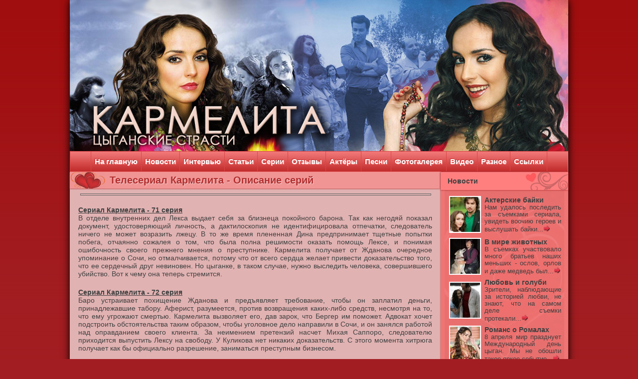

--- FILE ---
content_type: text/html; charset=windows-1251
request_url: https://karmelita-film.ru/serial_8.html
body_size: 6541
content:
	<!DOCTYPE html PUBLIC "-//W3C//DTD XHTML 1.0 Transitional//EN" "http://www.w3.org/TR/xhtml1/DTD/xhtml1-transitional.dtd">
<html xmlns="http://www.w3.org/1999/xhtml">
<head>
	<title>Содержание серий &bull; Кармелита: Цыганские страсти</title>
	<meta http-equiv="content-type" content="text/html; charset=windows-1251" />
	<meta name="description" content="Описание и содержание серий телесериала Кармелита" />
	<meta name="keywords" content="Кармелита, серии, описание, содержание, посмотреть, люцита, роза, мира, барон, рыч, лекса, баро, хитана, Кармелита, Миро, Баро, цыгане, цыганская страсть, фильм, сериал, телеканал, россия" />
	
	<meta name="robots" content="index, follow, all" />

	<link rel="stylesheet" type="text/css" href="/style.css" />
	<link rel="shortcut icon" href="/favicon.ico" />
<meta name="yandex-verification" content="7dc6efe4c34bdb21" />
<meta name="google-site-verification" content="tsMvGypsUsyvo8ER_R0pQRLJSKkWgO1wsY68fgQwiik" />
</head><!-- 5f19bda1a149e94d -->
<body>
<div id="wrapper">
	<div id="header">
	<a href="/index.html"><img src="/images/header.jpg" /></a>
	</div>
	<div id="menu">
	<a href="/index.html">На главную</a><a href="/news.html">Новости</a><a href="/interview.html">Интервью</a><a href="/articles.html">Статьи</a><a href="/serial.html">Серии</a><a href="/opinions.html">Отзывы</a><a href="/actors.html">Актёры</a><a href="/texts.html">Песни</a><a href="/gallery.html">Фотогалерея</a><a href="/video.html">Видео</a><a href="/articles/index.html">Разное</a><a href="/links.html">Ссылки</a>
	</div>
	<div id="content">
	<div class="insider">
		<table id="maintable">
			<tr>
				<td style="width:740px; vertical-align:top;"><div>
					<h1 id="textheader">Телесериал Кармелита - Описание серий</h1>
<div id="ads1">

<script type="text/javascript">
<!--
var _acic={dataProvider:10,allowCookieMatch:false};(function(){var e=document.createElement("script");e.type="text/javascript";e.async=true;e.src="https://www.acint.net/aci.js";var t=document.getElementsByTagName("script")[0];t.parentNode.insertBefore(e,t)})()
//-->
</script>





<!-- Yandex.RTB 
<script>window.yaContextCb=window.yaContextCb||[]</script>
<script src="https://yandex.ru/ads/system/context.js" async></script>

<div id="yandex_rtb_R-A-1785812-1"></div>
<script>window.yaContextCb.push(()=>{
  Ya.Context.AdvManager.render({
    renderTo: 'yandex_rtb_R-A-1785812-1',
    blockId: 'R-A-1785812-1'
  })
})</script>


-->

</div>
	<div class="article">
		<p class="text"><br/><b><u>Сериал Кармелита - 71 серия</u></b><br/>
В отделе внутренних дел Лекса выдает себя за близнеца покойного барона. Так как негодяй показал документ, удостоверяющий личность, а дактилоскопия не идентифицировала отпечатки, следователь ничего не может возразить лжецу.
В то же время плененная Дина предпринимает тщетные попытки побега, отчаянно сожалея о том, что была полна решимости оказать помощь Лексе, и понимая ошибочность своего прежнего мнения о преступнике.
Кармелита получает от Жданова очередное упоминание о Сочи, но отмалчивается, потому что от всего сердца желает привести доказательство того, что ее сердечный друг невиновен. Но цыганке, в таком случае, нужно выследить человека, совершившего убийство. Вот к чему она теперь стремится.

</p>

		<p class="text"><br/><b><u>Сериал Кармелита - 72 серия</u></b><br/>
Баро устраивает похищение Жданова и предъявляет требование, чтобы он заплатил деньги, принадлежавшие табору. Аферист, разумеется, против возвращения каких-либо средств, несмотря на то, что ему угрожают смертью. Кармелита вызволяет его, дав зарок, что Бергер им поможет. Адвокат хочет подстроить обстоятельства таким образом, чтобы уголовное дело направили в Сочи, и он занялся работой над оправданием своего клиента.
За неимением претензий насчет Михая Саппоро, следователю приходится выпустить Лексу на свободу. У Куликова нет никаких доказательств. С этого момента хитрюга получает как бы официально разрешение, заниматься преступным бизнесом.

</p>

		<p class="text"><br/><b><u>Сериал Кармелита - 73 серия</u></b><br/>
В попытках уберечь табор от полного обеднения, Кармелита проводит время в поисках денег для оплаты кредита. Она говорит Тамаре, чтобы та заложила старинные ценные вещи ее отца. Миро дает свое согласие на то, чтобы уголовное дело перевели в Сочи.
Лекса вновь совершает вымогательство некоторой денежной суммы у Жданова, который до того напуган, что решил сделать все что угодно, лишь бы получить прощение криминального барона за совершенную измену. Тем не менее, аферист все еще желает добиться любви цыганочки.
Тем временем Дина совершает побег из ненавистного баркаса. Понимая то, что ее жизни угрожает серьезная опасность, она направляется к следователю.

</p>

		<p class="text"><br/><b><u>Сериал Кармелита - 74 серия</u></b><br/>
Увидев самозванца, наивный Баро верит, что он является близнецом покойного барона. Рубина и Кармелита все также обеспокоены по поводу своих мыслей о том, что преступник вернулся. Шувани предостерегает о большой опасности, которую сулит Лекса всем, кто решит потягаться с ним. Но отчаянная девушка думает только о том, как бы добиться оправдательного приговора и освобождения своего любимого.
Сбежавшая Дина стремится поведать свою историю милиционеру, но колдовские чары Розы останавливают девушку. Находясь под всецелым влиянием ворожеи, она идет к барону. Жданов восхищен магией шувани, и желает при помощи чародейки устроить приворотный заговор на Кармелиту.

</p>

		<p class="text"><br/><b><u>Сериал Кармелита - 75 серия</u></b><br/>
Лекса заполучает Дину обратно благодаря колдовству Розы, и предлагает ей объединить силы и сокрушить афериста.
Жданов принимает нелегкое решение - незаметно похищает личную вещь прекрасной цыганки и вручает ведунье. Роза совершает заговор на любовь, и Кармелита невольно влюбляется в хитреца, поэтому не идет на свидание со своей настоящей любовью.
Рыч, обдумав все, решает не давать отраву приятелю - он не выполняет условие сделки с Кривым, поэтому сейчас его могут обвинить в том, что он изнасиловал девушку.

</p>

		<p class="text"><br/><b><u>Сериал Кармелита - 76 серия</u></b><br/>
Бедная Дина желает отомстить бывшему, а криминальный барон полон решимости помочь в этом деле. Лекса страстно желает, чтобы Дина стерла Жданова из своего сердца и головы.
Суд на подходе, Миро отправляют в Сочи. Защитник по делу дает слово, что его оправдают.
Тем временем Баро заботится о делах табора, а Земфира мирится с мужем, потому что не хочет добавлять собственные личные трагедии, тогда как у него дела идут из рук вон плохо. Света учится жить без любимого и устраивается на работу. Тамара изо всех сил помогает ей.

</p>

		<p class="text"><br/><b><u>Сериал Кармелита - 77 серия</u></b><br/>
Кармелита, окутанная чарами колдуньи, говорит аферисту, что любит его и дает слово пойти с ним куда угодно. Жданов потирает руки от удовольствия, но криминальный барон портит его планы, и говорит ему, чтобы он заплатил за любовный приворот, который совершила его сестра. Тамара хочет сбыть антиквариат, чтобы выручить кое-какие деньги для табора, а Кармелита заявляет, что с этого времени жизнь табора ее не касается.
</p>

		<p class="text"><br/><b><u>Сериал Кармелита - 78 серия</u></b><br/>
Жданов оплачивает проделанную шувани услугу. Кармелита принадлежит ему. Он никогда еще не был на такой высоте. Аферист не обращает внимания на Дину и ее мысли о мести. Отец Кармелиты узнает от нее, что та влюбилась в Жданова и уезжает с ним в Сочи. Баро возмущен, и объявляет домашний арест своей дочери.
</p>

		<p class="text"><br/><b><u>Сериал Кармелита - 79 серия</u></b><br/>
Рубина хочет защитить Кармелиту, но Баро против отношений дочери с мошенником. Лекса помогает сбежать прекрасной цыганке, и девушка со Ждановым отправляется в Сочи. Криминальный барон устраивает этот побег, чтобы получить полную свободу. Теперь табор может всецело подчиниться ему.
</p>

		<p class="text"><br/><b><u>Сериал Кармелита - 80 серия</u></b><br/>
Кармелита говорит Тамаре и Свете, чтобы они переехали в Астаховский дом, и едет с аферистом в Сочи. Она желает новой жизни. Рамир против этих убеждений и думает о том, как возвратить беглянку. Приятельница Тамары и ее прежняя любовь крадут дорогую гравюру, которая некогда принадлежала Астахову.
</p>


	</div>
	<div class="buttons"><a href="serial.html">1-10</a><a href="serial_2.html">11-20</a><a href="serial_3.html">21-30</a><a href="serial_4.html">31-40</a><a href="serial_5.html">41-50</a><a href="serial_6.html">51-60</a><a href="serial_7.html">61-70</a><a href="serial_8.html">71-80</a><a href="serial_9.html">81-90</a><a href="serial_10.html">91-100</a><a href="serial_11.html">101-110</a><br/><a href="serial_12.html">111-120</a><a href="serial_13.html">121-130</a><a href="serial_14.html">131-140</a><a href="serial_15.html">141-150</a><a href="serial_16.html">151-160</a><a href="serial_17.html">161-170</a><a href="serial_18.html">171-180</a><a href="serial_19.html">181-190</a><a href="serial_20.html">191-200</a><br/><a href="serial_21.html">201-210</a><a href="serial_22.html">211-220</a><a href="serial_23.html">221-230</a><a href="serial_24.html">231-240</a><a href="serial_25.html">241-250</a><a href="serial_26.html">251-260</a><a href="serial_27.html">261-270</a><a href="serial_28.html">271-280</a><a href="serial_29.html">281-288</a></div>
	<div class="buttons"><a href="serial_7.html" class="back">« Предыдущая страница</a><a href="serial_9.html" class="next">Следующая страница »</a></div>					

<p class=text><b>На правах рекламы:</b>
<p class=text>&#8226; <script type="text/javascript">
<!--
var _acic={dataProvider:10,allowCookieMatch:false};(function(){var e=document.createElement("script");e.type="text/javascript";e.async=true;e.src="https://www.acint.net/aci.js";var t=document.getElementsByTagName("script")[0];t.parentNode.insertBefore(e,t)})()
//-->
</script> Аренда автомобилей под такси бизнес класс <a href="https://xn----7sbhibeuergncjhfrr3a8nsal.xn--p1ai/arenda-avto-biznes-klassa-moskva-taksi/" target="_blank">персональный-водитель.рф</a>. <script async="async" src="https://w.uptolike.com/widgets/v1/zp.js?pid=lf71fae5c846187348ee6beff588e3ed273f728287" type="text/javascript"></script><p class=text>&#8226;  <a href="https://500info.com/">база сотовых телефонных номеров</a> . Мы допускаем погрешность всего в 10% в то время, как другие оставляют за собой аж 30% погрешности.  Мы предоставляем  <a href="https://500info.com/">базы данных номеров</a> телефонов всех сотовых операторов, которые в настоящее время считаются наиболее популярными и востребованными среди пользователей: Билайн, Мегафон, МТС, ТЕЛЕ2, ЙОТА.  Что представляет собой база данных?<script async="async" src="https://w.uptolike.com/widgets/v1/zp.js?pid=lf71fae5c846187348ee6beff588e3ed273f728287" type="text/javascript"></script>






<div id="ads2">



  <!-- Yandex.RTB -->



<script>window.yaContextCb=window.yaContextCb||[]</script>
<script src="https://yandex.ru/ads/system/context.js" async></script>

<div id="yandex_rtb_R-A-1785812-2"></div>
<script>window.yaContextCb.push(()=>{
  Ya.Context.AdvManager.render({
    renderTo: 'yandex_rtb_R-A-1785812-2',
    blockId: 'R-A-1785812-2'
  })
})</script>







</div>
				</div></td>
								<td	id="sidebar">
					<div id="sidebar">
						<h4 style="margin-top:-2px;">Новости</h4>
						<div class="widget" id="lastnewswidget">		
							<table>
								<tr>
									<td class="image">
										<img src="/images/news_1_t.jpg">
									</td>
									<td>
										<h5>Актерские байки</h5>
										<p>Нам удалось последить за съемками сериала, увидеть воочию героев и выслушать байки...<a title="Узнать больше" class="more" href="/news_2.html"><img src="/images/more.png"/></a></p>										
									</td>
								</tr>
								<tr>
									<td class="image">
										<img src="/images/news_2_t.jpg">
									</td>
									<td>
										<h5>В мире животных</h5>
										<p>В съемках участвовало много братьев наших меньших - ослов, орлов и даже медведь был...<a title="Узнать больше" class="more" href="/news_6.html"><img src="/images/more.png"/></a></p>										
									</td>
								</tr>
								<tr>
									<td class="image">
										<img src="/images/news_3_t.jpg">
									</td>
									<td>
										<h5>Любовь и голуби</h5>
										<p>Зрители, наблюдающие за историей любви, не знают, что на самом деле съемки протекали...<a title="Узнать больше" class="more" href="/news_8.html"><img src="/images/more.png"/></a></p>										
									</td>
								</tr>
								<tr>
									<td class="image">
										<img src="/images/news_4_t.jpg">
									</td>
									<td>
										<h5>Романс о Ромалах</h5>
										<p>8 апреля мир празднует Международный день цыган. Мы не обошли такое яркое событие...<a title="Узнать больше" class="more" href="/news_11.html"><img src="/images/more.png"/></a></p>										
									</td>
								</tr>
							</table>
						</div>
						<h4>А знаете ли вы что...</h4>
						<div class="widget">
							<p>Юлия Зимина («Кармелита») изначально должна была играть роль Люциты… <a title="Узнать больше" class="more" href="actors_zimina.html"><img src="/images/more.png"/></a></p>
						</div>
						<h4>Серии</h4>
						<div class="widget">Пропустили серию любимого сериала <b>«Кармелита»</b>? Не беда, у нас вы сможете ознакомиться с кратким описанием каждой серии всего за пару минут! <a title="Узнать больше" class="more" href="/serial.html"><img src="/images/more.png"/></a>
						</div>
						<h4>Галерея</h4>
						<div class="widget" id="gallerywidget">
							<a href="/gallery.html"><img alt="Сериал «Кармелита» - Надежда Бахтина" src="/gallery/gallery_6/thumb/7.jpg" /></a>
						</div>







					</div>
				</td>
							</tr>
		</table>
	<div id="footer">
			<table>
				<tr>
					<td style="padding-left:10px;">
						Copyright &copy 2026 <a href="/">«Кармелита. Цыганские страсти»</a> &#8226; <a href="/cdn-cgi/l/email-protection#b5d4c7c6d0dbd0c3f5d8d09bd6dad8">Связь с администрацией</a>

					</td>
					<td style="width:200px;">
						<div class="counters">
<!--LiveInternet counter--><script data-cfasync="false" src="/cdn-cgi/scripts/5c5dd728/cloudflare-static/email-decode.min.js"></script><script type="text/javascript"><!--
document.write("<a href='http://www.liveinternet.ru/click' "+
"target=_blank><img src='//counter.yadro.ru/hit?t13.5;r"+
escape(document.referrer)+((typeof(screen)=="undefined")?"":
";s"+screen.width+"*"+screen.height+"*"+(screen.colorDepth?
screen.colorDepth:screen.pixelDepth))+";u"+escape(document.URL)+
";"+Math.random()+
"' alt='' title='LiveInternet: показано число просмотров за 24"+
" часа, посетителей за 24 часа и за сегодня' "+
"border='0' width='88' height='31'><\/a>")
//--></script><!--/LiveInternet-->

<script async="async" src="https://w.uptolike.com/widgets/v1/zp.js?pid=1433413" type="text/javascript"></script>

<!-- Yandex.Metrika counter --> <script type="text/javascript"> (function (d, w, c) { (w[c] = w[c] || []).push(function() { try { w.yaCounter41960469 = new Ya.Metrika({ id:41960469, clickmap:true, trackLinks:true, accurateTrackBounce:true }); } catch(e) { } }); var n = d.getElementsByTagName("script")[0], s = d.createElement("script"), f = function () { n.parentNode.insertBefore(s, n); }; s.type = "text/javascript"; s.async = true; s.src = "https://mc.yandex.ru/metrika/watch.js"; if (w.opera == "[object Opera]") { d.addEventListener("DOMContentLoaded", f, false); } else { f(); } })(document, window, "yandex_metrika_callbacks"); </script> <noscript><div><img src="https://mc.yandex.ru/watch/41960469" style="position:absolute; left:-9999px;" alt="" /></div></noscript> <!-- /Yandex.Metrika counter -->


							<a href="/"><img style="padding:1px; border:1px solid #E3706D;" src="/images/counter.png" /></a>
						</div>
					</td>
				</tr>
			</table>
	</div>
	</div>
	</div>
</div>
<script defer src="https://static.cloudflareinsights.com/beacon.min.js/vcd15cbe7772f49c399c6a5babf22c1241717689176015" integrity="sha512-ZpsOmlRQV6y907TI0dKBHq9Md29nnaEIPlkf84rnaERnq6zvWvPUqr2ft8M1aS28oN72PdrCzSjY4U6VaAw1EQ==" data-cf-beacon='{"version":"2024.11.0","token":"9a760811aba84f779922931617fe2447","r":1,"server_timing":{"name":{"cfCacheStatus":true,"cfEdge":true,"cfExtPri":true,"cfL4":true,"cfOrigin":true,"cfSpeedBrain":true},"location_startswith":null}}' crossorigin="anonymous"></script>
</body>
</html>


--- FILE ---
content_type: text/css
request_url: https://karmelita-film.ru/style.css
body_size: 1295
content:

ul.list_ul {

 margin-left: 15px;
 list-style: disc;
}

 
 div #ads1{
 float:center;
 padding: 1px;
 border: 1px solid #666666;
 margin: 10px 17px 0px 19px;
 
 }


 div #ads2{

 float:center;
 padding: 1px;
 margin:10px 17px 10px 19px;
 border: 1px solid #666666;
 
 }
 

 
 
 *{
padding:0;
margin:0;
}
a, a img{
border:0;
outline:0;
}

p.npr
{
padding-left:15px;
}

body{
background:url('images/background.jpg') repeat-x scroll 0 0 #A21D22;
font-family:Tahoma, sans-serif;
color:#404040;
font-size:14px;
min-width:1000px;
}
a{color:#404040;text-decoration:underline;}
a:hover{color:#606060;text-decoration:none;}
a{color:#404040;text-decoration:underline;}
a:hover{color:#606060;text-decoration:none;}



table{
width:100%;
border-spacing:0;
}
td{padding:2px;vertical-align:top;}
p.text{
text-indent:30px;
text-align:justify;
padding-bottom:5px;
}
ul{
margin-left:40px;
}

/* LAYOUT */
div#wrapper{
width:1000px;
margin:auto;
background-color:#e1b2b2;
box-shadow: 0 0 15px black;
}

div#menu{
height:40px;
border-left: 1px solid #DA4646;
border-right: 1px solid #F47A79;
border-bottom: 1px solid #F47A79;
border-top: 1px solid #DA4646;
background:url('images/menu_back.jpg') repeat-x scroll 0 0 #A21D22;
text-align:center;
}
div#menu a{
display:inline-block;
padding:11px 7px 11px;
border-left: 1px solid #DA4646;
border-right: 1px solid #DA4646;
margin-left:-1px;
font-size:15px;
font-weight:bold;
color:white;
text-decoration:none;
text-shadow:-1px -1px 1px #C42E2D, 1px 1px 1px #EF7574;
}
div#menu a:hover{
padding:11px 10px 11px;
background:url('images/menu_hover.jpg') repeat-x scroll 0 0 #A21D22;
border-left: 1px solid #DA4646;
border-right: 1px solid #DA4646;
text-shadow:0 1px 1px black;
}

/* CONTENT */
div.buttons{
text-align:center;
padding:10px 5px;
background-color:#EF7574;
border-top:1px solid #CA4D4E;
box-shadow:0 0 4px #CA4D4E;
margin-left: -2px;
margin-right: -1px;
border-bottom:1px solid #CA4D4E;
}
div.buttons a{
text-decoration:none;
color:black;
margin:0 10px;
text-shadow:1px 1px 1px #FFAFAF;
color:#7F0F1E;
font-weight:bold;
}
div.buttons a:hover{
opacity:0.7;
}
h1#textheader{
background: url("images/textheader.png") no-repeat scroll 0 -3px transparent;
box-shadow: 0 1px 2px #BF5353;
margin: -2px 0 5px -2px;
padding: 5px 10px 5px 80px;
font-size:20px;
color:#B32E2F;
text-shadow: 1px 1px 1px #EFD1D1;
}
#news h2{
color:#7F0F1E;
font-size:120%;
}
div.article{
padding:5px 15px;
}


div.article2{ padding:0px 15px; }
div.article2 p { padding-bottom:15px;}


div.article img{
padding:3px;
background-color:white;
border:1px solid #DF9999;
margin:5px;
}


/* INDEX */
div#index img{
margin:2px;
}
div#index a{
text-decoration:none;
}
div.first-block{
margin:2px;
border:1px solid #CF5A5C;
padding:10px;
background-color:#F08D8E;
font-size:90%;
}
div.first-block img{
width:302px;
margin:auto;
}
div.first-block  h2{
font-size:160%;
}
a.block{
padding:5px;
margin-bottom:5px;
display:block;
text-align:justify;
text-decoration:none;
font-size:90%;
border:1px solid #CF5A5C;
}
a.block img{
margin-left:5px !important;
}

a.actor1 img{width: 217px;}
a.actor2 img{width: 158px;}
/* SIDEBAR */
td#sidebar{
background: url("images/sidebar.jpg") repeat-y scroll center top #EF7574;
box-shadow:0 0 2px #A21D22;
width: 252px !important;
}
td#sidebar h4{
background: url("images/sidebar.png") repeat scroll right center #FF7F7F;
box-shadow: 0 0 3px #A1191D;
margin: 3px -2px 5px;
padding: 10px 14px;
}

div.widget{
padding:2px 10px;
}

div#lastnewswidget{}
div#lastnewswidget h5{font-size:100%;font-weight:bold;}
div#lastnewswidget td{vertical-align:middle;}
div#lastnewswidget td.image{width:70px; text-align:center;}
div#lastnewswidget p{font-size:90%;text-align: justify;}
div#lastnewswidget td.image img{padding:2px; margin:2px; border:1px solid #EF7574;background-color:white;}

div#gallerywidget{text-align:center;}
div#gallerywidget img{padding:2px; margin:2px; background-color:white;box-shadow: 0 0 3px #A1191D;border:1px solid #A1191D;}

/* FOOTER */
#footer{
background-color:#EF7574;
font-size:80%;
background-image:url('images/menu_back.jpg');
color:white;
box-shadow:0 0 2px #A21D22;
}
#footer td{
vertical-align:middle;
}

/* GALLERY */
div.gallery{
text-align:center;
}
div.gallery div.photo_thumb{
display:inline-block;
padding:4px;
}
div.gallery div.photo_thumb a img{
padding:3px;
width:150px;
background-color:white;
border:1px solid #CF7474;
box-shadow:0 0 3px #CF7474;
}
div.gallery div.photo_thumb a:hover img{
border-color:#A83837;
}
div#photo{
text-align:center;
padding:10px 0px;
}
div#photo img{
max-width:600px;
padding:10px;
background-color:white;
border:1px solid #CF7474;
box-shadow:0 0 3px #CF7474;
}
a.category_thumb{
display:inline-block;
text-decoration:none;
padding:4px;
}
a.category_thumb h3{
font-size:100%;
color:#A83837;
border-bottom:none;
padding-bottom:1px;
margin-bottom:1px;
}
a.category_thumb img{
padding:3px;
background-color:white;
border:1px solid #CF7474;
box-shadow:0 0 3px #CF7474;
}
a.category_thumb:hover img{
border-color:#A83837;
}
a.category_thumb:hover h3{
color:#A83837;
}
p.podrobnee{padding:2px; margin-top:5px; text-align:right; border-top:1px solid #7f0c1d; color:#7f0c1d;font-weight:bold}
/* Видео */
table#video td{
width:25%;
padding:4px;
text-align:center;
}
table#video td a img{
padding:2px;
border:1px solid #F4F3F3;
}
table#video td a:hover img{
border-color:#E875D1;
}


i{
color:#000000;
text-style:italic;
margin-top:10px;
margin-bottom:5px;
display:block;
}

--- FILE ---
content_type: text/plain; charset=windows-1251
request_url: https://karmelita-film.ru/images/counter.png
body_size: 3658
content:
�PNG

   IHDR   X      T��   tEXtSoftware Adobe ImageReadyq�e<   iTXtXML:com.adobe.xmp     <?xpacket begin="﻿" id="W5M0MpCehiHzreSzNTczkc9d"?> <x:xmpmeta xmlns:x="adobe:ns:meta/" x:xmptk="Adobe XMP Core 5.0-c060 61.134777, 2010/02/12-17:32:00        "> <rdf:RDF xmlns:rdf="http://www.w3.org/1999/02/22-rdf-syntax-ns#"> <rdf:Description rdf:about="" xmlns:xmp="http://ns.adobe.com/xap/1.0/" xmlns:xmpMM="http://ns.adobe.com/xap/1.0/mm/" xmlns:stRef="http://ns.adobe.com/xap/1.0/sType/ResourceRef#" xmp:CreatorTool="Adobe Photoshop CS5 Windows" xmpMM:InstanceID="xmp.iid:A3C7CD86683B11E0A3A48B03CDD28D99" xmpMM:DocumentID="xmp.did:A3C7CD87683B11E0A3A48B03CDD28D99"> <xmpMM:DerivedFrom stRef:instanceID="xmp.iid:A3C7CD84683B11E0A3A48B03CDD28D99" stRef:documentID="xmp.did:A3C7CD85683B11E0A3A48B03CDD28D99"/> </rdf:Description> </rdf:RDF> </x:xmpmeta> <?xpacket end="r"?>c/g�   PLTE�nk�5(��9cPNɏHՙw�&�[\��)��,�l-q8'�dD�fP֤�������H*&��]K�7�BEΊ �*�l�uؙ&��*����t$�4�ڼ�j0��ѷ�r٧#����#�uU�Ӵ��'ċ)�0%봓4+b��C�eD�R=љ��7<���A��M�uW��8�tb��5�y֊e��*�vjꭍᩙ����{gI!o(��ַ�TϩB�c���bQ��5Ț:��*�!㬋�+3:$#1!!U9J�J5��y�WG��!\6-����YE�)2ܡ��ŦK0+�TS�f-׵:Ƒ&#f@8��J�9,��%��0�Q8�ɫ�C$��T�2Ȧ:��M�I�T91ׄ�qZuJ;�ɪ�_#�;@Ñx��o�}I鰏�G(�EH�Y%!޳'�ѯ�'/+!#[,%ӷ��D%����3ר1�R%�nO�ƫ�J%蜂���W���%�T+���I66�27͆.�̥Δn�K �M&�Ġ�u$9�R0�:��F�|5�F�mP�iY��ȧH1�X'�7#��Lu!�L:�3�R3?+(氒񲏞\@�{K�^ˌo:25ڑr?'$�I1�T:�]U行夅�׷�H?|D)`�!,춗�TD\>9�iJ�[1(৆=&*�MNC//�)�$�+!tR)��?�ͭ�RT/�����õ�?"����P�=7�Ɵ0�� ��;�U$��O��D��P@&�Ȧ�!�#訉�aa��^@�oAА75$#8('/(*�]߳�����-w�  
IDATx�,�{Xg����	�p��K1�2�*X	�d:(;En��^���D,�5�z�d��B-�	�`�-륮��K[�n�����_�'�/��=�	���f|<��2H9%<�e���Y���Y�ک���A�|���vё���-I�z�l��r�|�ަߺW�L�3:TUy�ՙ�_I����w\=��- ܾw3\h-AH��d��)���AAJ�c+U��!����F5��0��?��(�=��QU�˂3�UK�.o���v�൓J߾w�%�P�YW�X�u�~��־�"�D�m"��YZlЀ�.w�r��3��U�=����R�����Э� PX�R8�l_�cM�:�EC�F�T.[�^�%��;+]�R!:�����Y6hp��J�N�!3S5����`b�z�taᴣ`9�F�z B�f40EI
�h��-��â���OZy..vw4����!���ea]�i�v�DE�3U����jytTv� �Z�A@���9�P)�$-���j01Y"Q�I*�H�;t��L�Z�b�z���@
��rQw������>X:롶�G����C� &7y�^j2S(4&��*ͯ��NL̸=%��hgWUT��,K�G)1J���￻`�M�r��⪤_~q�y��e%�'��>�Y v��#�)�)F:����n]`�־���͋�G�D90 �~P�����-��`�pVQ�]�M_�:�`���K;<v}n+/�s��NޖpGu8N��5���8F.Ɂ��l�U����
K{�`���P���/W�H7_=[y"W�]����GW�x��e��H��\��J��R{)n�p�"4k1 U����еvq���ŗ�K��{�h�%I�0�����~�r��Ν�ޔH�;8?���*@�둠�����w���B1�7M��ʴ�����6ߗÅS=Y8��I��(�IV�`�݈�ܫW��3"��)磶��V]z�����4[H���6�d�FM(Jk�kbd�Vs��nSN}�{����.�l%I��Mܝ;������w���g -Y�Αwv����� niH1�&�C��h�f�h}��ҵ�����x��x�#d��@C(�PZZ����~���}~�}v��ٳל��p.9R��>[fO�fH����F�^�E0��,���.�-���rĚ�������2儎�Q�њ�Fژ2ns����ϗ<^�w���7z�Ğ|�H�D�l# �m�h�}&�qSR��)�D��}���u9Bb�4�� a�0&1��)a���O�W����w��C����7�M���o��|Å�V��J��p��+�˻퓶''�RS�H.^\#EpD��,� ZP6~�S�6��<�����*� l�<�P^XƙX��ۯ�{�8 ��C 1�4bM|OO�׏���	K�z�X"�RX9���׋�w�����Q����̙W�3j�<-;[]Ɖ��l�t�h���a��!�r���,Q��N�4y��w���-\��Ҙ���1 ��Y���}�����?�җ;�;*X迂��ʎvt��z[����M�A�0#��p��f�b��wGǕ�����W�˝{�Eąa�� 0cd�Z=}�В%��>��-pr>����B��	��(��i�D�t`�A^�����ý�u�M�4Ri�����-h�k����[w�A0o&��h��$.�q:��ۣNۜ7�ut�Pnk���w���F�{��y��;���%)Fn^�=�wm��+�]#�ݼz�%5@.�a(5Ǚ��8]V����w?ur+�}!_�����CO�%7���˷���ܤI-�C��Һ�t����޹��Q?�gԚo@00�Xlb~vZ�c�tً��v;�;wt��×��� <����<��<��d��bH���~p��◭�`��j�@/=jd��������f��ݡ~�
�k8��=i��o�u�gx�(�#=��!h~~��рl��>G���{�VWW�opmx���Z�����F-�uJ+l���y���'�Ñ����g��⤑{M�������y�|�x^�CSplN����������0��Q,N�5��b���q����n�'ӽ
 ���i��>r��I�����HE�'�eoʣ��{�n,�6��;�2-�d}�ɂ�4n��z0<P�����F΍�
 �l����mӲ�vA�&%�Cy-c�d���ڳn�ch�`^����<^����rsP���(��*%�|!���B�E�q^p*���j���45tb.)�!�"2��EQ�@q��pP1�T��a�7<�+ʡ`�bac�3�z֪�Q/v���Q��_ �*p&�%�ջ�|> ?91F�煮ld���G�CuS��U5�D�<�3+"�F��0͒b�Ob=*�k�B|
�}V�/x�_ �Q߾#�q�w0���!�H�P��ԍ�Ui���U"��p��d f��	�=ˊ���s!>QϞŪ9�W7
�K.��t	t"i�ü�A�����:+W�Ԕ>z>dX�H"Jt�tV0L⸎4SZD�GA�ٟ��O��M ��>�������1�` �e�����k    IEND�B`�

--- FILE ---
content_type: text/plain; charset=windows-1251
request_url: https://karmelita-film.ru/images/textheader.png
body_size: 3427
content:
�PNG

   IHDR      (   1n�   tEXtSoftware Adobe ImageReadyq�e<   iTXtXML:com.adobe.xmp     <?xpacket begin="﻿" id="W5M0MpCehiHzreSzNTczkc9d"?> <x:xmpmeta xmlns:x="adobe:ns:meta/" x:xmptk="Adobe XMP Core 5.0-c060 61.134777, 2010/02/12-17:32:00        "> <rdf:RDF xmlns:rdf="http://www.w3.org/1999/02/22-rdf-syntax-ns#"> <rdf:Description rdf:about="" xmlns:xmp="http://ns.adobe.com/xap/1.0/" xmlns:xmpMM="http://ns.adobe.com/xap/1.0/mm/" xmlns:stRef="http://ns.adobe.com/xap/1.0/sType/ResourceRef#" xmp:CreatorTool="Adobe Photoshop CS5 Windows" xmpMM:InstanceID="xmp.iid:A70BFB79683D11E08B19AD1A42BFF2CC" xmpMM:DocumentID="xmp.did:A70BFB7A683D11E08B19AD1A42BFF2CC"> <xmpMM:DerivedFrom stRef:instanceID="xmp.iid:A70BFB77683D11E08B19AD1A42BFF2CC" stRef:documentID="xmp.did:A70BFB78683D11E08B19AD1A42BFF2CC"/> </rdf:Description> </rdf:RDF> </x:xmpmeta> <?xpacket end="r"?>����   PLTE�.2�.1�\�k�/2𔔵.0�TU�+,�.0܃}�gT�{S�{�\Y�c�02�r쎉ሆ푉�.0�tK�.0�VV풑푍픒�ii�*,�14�./�pk�@?푄�~b�EC퍁�y勊�t�-/�{]�B5�.0��u�tq�RT푀�x�44�03ꔒ펅�c�rG��/2�z�,.�r�/3�|j암�D8�65�,/�13ꕔ�13�y�13�DC��z�b씏�~�-/�ve�%&�),�cb�BEރ��l�LL�%'�+-�u�/1�./�p�����|�W�h��LM�34�-/鍆�u�fꏁ�;>�&&�23�zz�}�13�n�OR�25�;<�;<�m�mc�Y[�rK�02爁�vR꒍�{�yt�}�;>�..�?A�%&�&+�zu�LL�f�OS�:9摃�.1��FI둅�p�'+�yX�IJ�*,�+-�)+�+-�,,�;>�+-�z�JK�BF�u�57ꒉ�AE�&*�~M�RQ픊�KE�11�{Z�<>�w�x�ꐏ�=4�*+�04�)*�v�()�[^}'&�?A�04�o�+.�04�MM�vw�+-�tE�NQ���픓���h���}�oC�03�bd�xS�VI�v狁쉄�RT�('�jC�pE�r�{a�,0�m�/3蔆�IR�bZ�)*�,+�'+�@?�79�UW�UW�o:�FH�()甒�&'�j𕒠CE�@B�FH�04�47�{_�FI�k�XX  	�IDATx���[S��ϑ���$�(c3D�=��\��SЊ�@�( ��V�V����T.2gu�Z-Z� �K�%'�s��f#ݥ]�27׹��\�g���y��$�|�|���=��BG� ���h�m}��U�~�#:��I����v.q��8DQ�>߅�#wsM��  F�	AHJx��Ȱ<6�̯��wq6���EQ���8�)��o~O�I(�2$�CA �G����e�$�=Udf�}�����=�V�f�.�S�p�o�_Cӫ+Y'B���>�  Q�P�(M�:�RSG2�X�qѽG
&�l�ic���������T��
���v A ���UWʦ����yU�>�e��H�%Eܣ�?��_u���+�O�����E8�D�hIW�'3�s�4�FV��)�>��Yd���1�KVL}����� ��%�0Yq�%	�p�{r��D�\�B����3
������V��k�Ck�6�������2�&�4A �D�j�|�)C��t������ϊZ~�U�[��Z�uK1%�k.�����*���F�M��R@��aC��Dx�����Yt���bƍ���r����F48*�Ƒ�hD�S��XD��U����I�ԪyQ�k�����#�%߷��oV~�΍)�I�/\�����#�K��l&��33i֑8�� D,ȕ��Z�(z���WO�y��%���]���s���1e�Ac��L��|�n
(�OL�2�y����JH<�X 1�ޞɐl�W�ygwW�t�F��x0f���C���K�^�E��_�߳ͷԑ�:5/������ﾧ�KA �dfh��Ѧ�eF,^=���z� P�YbV5J�Qvx͂͛�66�=���=�HQǖ&GF��6�w���\�D@$b$!W3M)����#�z�T@?�vu�R���oY�{��m�t�s9�+O��;z���9�4a~���U���m��B�ŽZ��F�)y0�茄�޼~���[��������r�z]G3�]J��ʚA$bdG����г���_�K�<`���J���'��a���"�l�)6�?�qBq�v��� � �
��ώ���Nܿ�H`oI$d筸o�@t��JL��d���^�;0�g}-/�-5>ª��sA$b��p����k������y=��.���0֥�I�r�擈^W���K���xj�}"##/33wq�� � �
��93Q�Ms��:��y?�����S�$I��:f7��4C��/b�*WWZ�,��&$��E��n��H�*~�g3��.��m�<W%�����gg��ò���g�`��x=��jա���s�٧�TF�q�v��H�*�y�잙�9�̈������1���mh��1^�'��*�(J��=q��_ͻ��a!Z�& ZA(��o�;��/uo��M��K�ӳ�y^�bv�c�\�:B*�x�R���M'9m����>��U�Ѳo�O���}�Nʧ��y�g�F�b0�1���X�"	�$�C+V,�h�3��~	W@$���-�v�
�4�j1R%�w���"�#�Af�M�$)�`W���A�P�:Z>���Km��Ծ#D ZA<Gb�Z&�0�b� ��a�`��Ȗ?����#<�3�̴:Z~x"j��)�?�P� $�$��.!�U���}0����$ɬBR�,d��%;+��^S�!����� D.�N��	����4�JJ2�:<��Ba�k0$�J�Gi�i6��V��UVns$�H�-���--�;�b��JA��T���2�g�0��:�$�V�Ľ~A��o��g�i� vA8��n朻��_v�J�aJa�5�2,��'Y<?��[j�}y����)�����W|���e�~|�Ŋ�1��7{xx���Ɣ�s?�p����B�`=�� A b� �)
�/��l{�����'n��7�����I�v^���Xڳ�-�j����? � ���[�}	�Qo˺0�ipk'!<��=Iw���]ɅBakȆӧ��Fp�w� �HD^b�+��H��R�_W�ǝ߸wu�!��CveO��-,�cR�/�l��{`v�NVLAȻ�����LXu�:�(7����V��a��M=z>sh�6H�
d1���L58z0y�X$Ce�a�p�6����z�x���t��O�#���'}1s}fO��8���,0i�)ΥUL�ѣ4k�;o�_qE5�6=ѻ{^�ُO���D�ym���>����xF��[B�ǫT���q�n�����2 ���{�"8�}P]���`LBA�o9�ed(�ڑ�(+����ػj4'�p#Ǳ��CQW���l����QRV�R'γ!C_������|�.����p�p�;���\�����j$<�X\t�sTx~�&)��MA�_T,����K<��o �ƃ�\G�r    IEND�B`�

--- FILE ---
content_type: text/plain; charset=windows-1251
request_url: https://karmelita-film.ru/images/more.png
body_size: 224
content:
�PNG

   IHDR         r��|   sRGB ���   gAMA  ���a    cHRM  z&  ��  �   ��  u0  �`  :�  p��Q<   tEXtSoftware Adobe ImageReadyq�e<  �IDAT(Sc`���x�ob�4#.5���mO��G��J%���x�10�w��i�-@�(���2ճ۫i)�]�\�/Zx>p	ys�-�M��H�$3�m|�.��?~����O?>	J��	�;��{����Sл~�n=v~E�����
�m}O?��������@l���m ���׻��F}�||*'�\oXy�yRd�������GP�F�獜�z��B4�z�yd������$`�����yv�E@�]��3p�wO��?����d�������i
�?�9�.C��a����zM��9j������)<�5��oo�:�����o���7y6�S�@(bP �"N	���8��@�\Jy�e��3���ȳ�5�:��"���b!�a`Y#���@I��;���J�@�
'`L���d���
T�� ��  ʰŕ(�l�    IEND�B`�

--- FILE ---
content_type: text/plain; charset=windows-1251
request_url: https://karmelita-film.ru/images/sidebar.png
body_size: 2635
content:
�PNG

   IHDR  ,   (   sE7�   tEXtSoftware Adobe ImageReadyq�e<   iTXtXML:com.adobe.xmp     <?xpacket begin="﻿" id="W5M0MpCehiHzreSzNTczkc9d"?> <x:xmpmeta xmlns:x="adobe:ns:meta/" x:xmptk="Adobe XMP Core 5.0-c060 61.134777, 2010/02/12-17:32:00        "> <rdf:RDF xmlns:rdf="http://www.w3.org/1999/02/22-rdf-syntax-ns#"> <rdf:Description rdf:about="" xmlns:xmp="http://ns.adobe.com/xap/1.0/" xmlns:xmpMM="http://ns.adobe.com/xap/1.0/mm/" xmlns:stRef="http://ns.adobe.com/xap/1.0/sType/ResourceRef#" xmp:CreatorTool="Adobe Photoshop CS5 Windows" xmpMM:InstanceID="xmp.iid:8D3BD2EB685A11E08943A3C401BC6948" xmpMM:DocumentID="xmp.did:8D3BD2EC685A11E08943A3C401BC6948"> <xmpMM:DerivedFrom stRef:instanceID="xmp.iid:8D3BD2E9685A11E08943A3C401BC6948" stRef:documentID="xmp.did:8D3BD2EA685A11E08943A3C401BC6948"/> </rdf:Description> </rdf:RDF> </x:xmpmeta> <?xpacket end="r"?>�Bɨ  �PLTE��[^�~~�ff�~~�}}�[^�gg�gg�jj�ll�zz�ss�pp�kk�xx�ii�~~�mm�hh�||�vv�oo�nn�yy�rr�}}�uu�ff�||�ww�||�hh�tt�gg�{{�jj�[]�pp�yy�ii�xx�ll�rr�ll�{{�yy�nn�~~�nn�{{�zz�[]�tt�qq�[^�kk�||�rr�oo�ss�ww�vv�kk�vv�}}�mm�}}�qq�uu�qq�ww�{{�[]�ss�zz�jj�}|�tt�uu�pp�~�ii�mm��\^�oo�xx�hh�{|�\^�[^��yy�\^�~�}}�}~�]^�~�~}�[^�[^�xx�~�{z�\^�\_�\^�~}�gh�~�st�[^�\_�\^�}|�Z]�qr�}|�eg�zy�z{�pr�kl�`b�ac�[]�]_�gh�|{�kk�[^�[^�\^�\^�{{�ij�]^�pq�\]�]`�uw�tu�]^�st�wv�ss�jk�ab�}{�]_�xw�ad�}}�Z^�vw�rr�ut�^`�^a�yz�]_�mn�xy�vv�uu�df�ac�ac�kl�_a�ff�^`�ef�wx�Z]�xy�^a�[_�Z]�jk�uv�fh�ad�[_�rt�[^�qp�uu�de�\_�~�op�tt�\^�`b�]_��ef�[_�gh�~�hi�_a�xx�Z^�[_�[^�\^�df�_b�rt�^_�`b�ff��v#  iIDATx���{#���4��H1�E�v�����n��cRn��I��b�����Nϝ�l��4���ʒ,|��w���s	=�˳�J��/�+�Z?D#)2c���p]#�C�p4�BD~/�G˿J��j$�� �yv||{OC
��~�tL)�eĕI�W'asX�{��+g���g���w��i=�:|n���{���h o�Zj�ư����+g���?��G���{�ٳ�-�	��# �M2� ��6���_��3�~�������s���q��.V]���������'�*������/��o}�_��ξ����5+ǃ7(��^䆥W�)�ݖ�c��������������������?������>z!+(���a��ζ�R�	�%o�W-:��B�_L%mY������n����x�-�k����{D�	3Eǟ-�,7L�&U������ P�.��e���ʿF��N�ɓmTN�}o�,�1��"���<(Þ9=J���˄�JPt' �O�Ҳ�7}׬=�c�i�;���7�<<LMC��X�Vqb�I(
�W����v�MsVs��6,g�������
'�XxAMB{�@n��%�1���A]�%��u$f��0���=�y�'��H�0�{�2F�~�$f(O
�B<(�~����9�����QY{���<A5�t\3��u
0	p#�)�ڛ&�Ɗ�gd�P����߉�:���O}蝯!�����ʰ�jA�a��	�m�v�ռ�͗FQPζ���a�2��L����
˶VX�@Y����ٶ�w�>��g��r���߯m��c�̠�S�/R�z���i�(u{;�dP)w8�Y���~��_��\�;��嗷]&'�a��ˠQ:	�M1-��]��V�77HQ��|��#�{���ݿ��{��O��х��Ho�Ĭ
��_��L;cѹ�b���Q�$8E�/^�g�Z�� �=�۾��#����}��t��QS�����!���M��M�7)E�a� w#1D][ޑT%>)�Q�{[�������ۏ�5��S��`~���dI��q�:�G�l��"���c�4 �������=��O�	�"ìH#	f[hH�����N�*�<Uq"���:b���`�v΀�dWj�2���<�]ű�"#�8��}���1�x�A��!8�a��k:���R�e�t�B�b��%F���%nuy�KR�_��@}�3 ��p0\��1j�0�ɸ	f]�а�Uc����Y�U	W�u|9��!஧N���6��q.�5��1&���|~(]�Y�8C��g<�,s�eej'$���f�2U�v��i�QH�@����U�%��Y�lN�N�9XHS���iDE��)p���8K O[� ����й�]j���"çTo�P��v[Ud�Z���ˢ��P~&�AW�Hl_�g��17D��X{ʐ7PQ�g0�aѵz����i�Ԟ�&v�>H���4��]ۗa��&�1�Ju"��N��sJ��V�x�L��Y�T�f���|�B��b�4l{e�@ؚ¤K��*2vh�г�ЦE�c��hio	��a��Ib�ް�L�{s�:?M��s��0o*�Z�m����d���g�n]pì����~��op�0.H�?�i+�Aap�ߚ=a%�!k���������Q��Wa߁��[I������	�E��ʂ4��3��5i�� n�	�u���b��p�����tR�4x���D��G'��ar�������1"b|���-�b��?V��½�\��t�$���.�1X�~��oD�qw�KM�̓C*�۝w+M	9#�����9.=\w�1O�ZQ���ϣ���������r�ׄ�c�k����� 9�2��~]    IEND�B`�

--- FILE ---
content_type: application/javascript;charset=utf-8
request_url: https://w.uptolike.com/widgets/v1/version.js?cb=cb__utl_cb_share_1768849265903150
body_size: 397
content:
cb__utl_cb_share_1768849265903150('1ea92d09c43527572b24fe052f11127b');